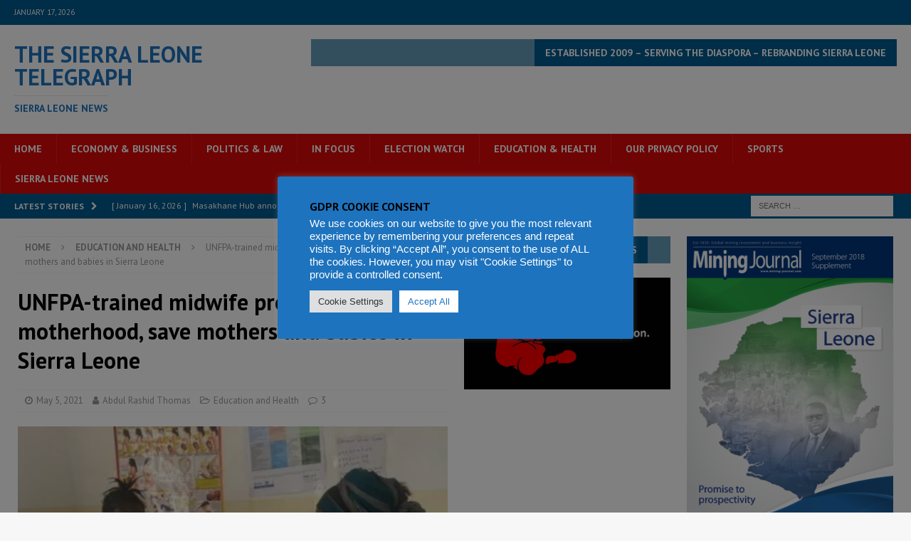

--- FILE ---
content_type: text/html; charset=utf-8
request_url: https://www.google.com/recaptcha/api2/aframe
body_size: 269
content:
<!DOCTYPE HTML><html><head><meta http-equiv="content-type" content="text/html; charset=UTF-8"></head><body><script nonce="YJIfzmECjDUDSS1-wz_xoQ">/** Anti-fraud and anti-abuse applications only. See google.com/recaptcha */ try{var clients={'sodar':'https://pagead2.googlesyndication.com/pagead/sodar?'};window.addEventListener("message",function(a){try{if(a.source===window.parent){var b=JSON.parse(a.data);var c=clients[b['id']];if(c){var d=document.createElement('img');d.src=c+b['params']+'&rc='+(localStorage.getItem("rc::a")?sessionStorage.getItem("rc::b"):"");window.document.body.appendChild(d);sessionStorage.setItem("rc::e",parseInt(sessionStorage.getItem("rc::e")||0)+1);localStorage.setItem("rc::h",'1768665223946');}}}catch(b){}});window.parent.postMessage("_grecaptcha_ready", "*");}catch(b){}</script></body></html>